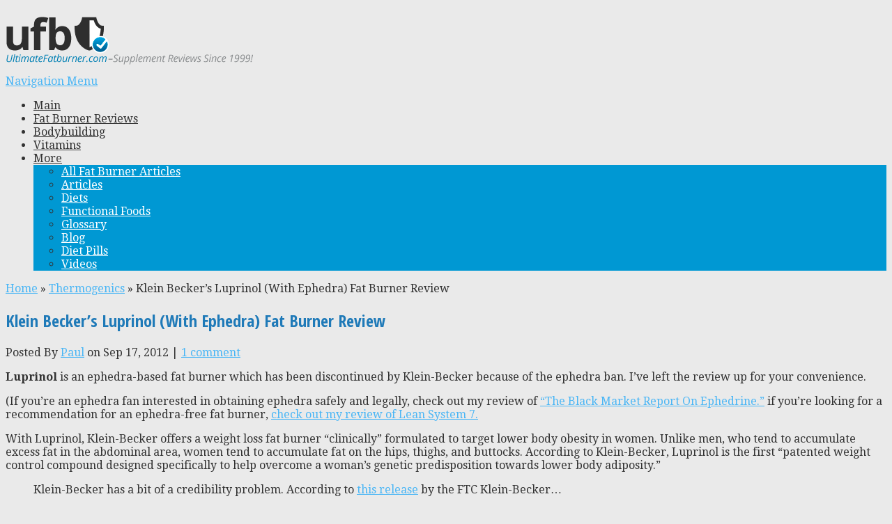

--- FILE ---
content_type: text/html; charset=UTF-8
request_url: https://www.ultimatefatburner.com/luprinol-review.html
body_size: 17000
content:
<!DOCTYPE html>
<!--[if IE 6]>
<html id="ie6" lang="en-US" prefix="og: https://ogp.me/ns#">
<![endif]-->
<!--[if IE 7]>
<html id="ie7" lang="en-US" prefix="og: https://ogp.me/ns#">
<![endif]-->
<!--[if IE 8]>
<html id="ie8" lang="en-US" prefix="og: https://ogp.me/ns#">
<![endif]-->
<!--[if !(IE 6) | !(IE 7) | !(IE 8)  ]><!-->
<html lang="en-US" prefix="og: https://ogp.me/ns#">
<!--<![endif]-->
<head>
	<meta charset="UTF-8" />
					<link rel="pingback" href="https://www.ultimatefatburner.com/xmlrpc.php" />

		<!--[if lt IE 9]>
	<script src="https://www.ultimatefatburner.com/wp-content/themes/Nexus/js/html5.js" type="text/javascript"></script>
	<![endif]-->

	<script type="text/javascript">
		document.documentElement.className = 'js';
	</script>
	<!-- ConnectRetarget PowerPixel -->
	<script>
	var CRConfig = {
	    'pixel_prefix':'ufb_default_pixel',
	    'init_fb':true,
	    'fb_pixel_id':'1664968037073073'
	};
	</script>
	<script src='//connectio.s3.amazonaws.com/connect-retarget.js?v=1.1'></script>
	<noscript><img height='1' width='1' style='display:none' src='https://www.facebook.com/tr?id=1664968037073073&ev=PageView&noscript=1' /></noscript>
	<!-- End ConnectRetarget PowerPixel -->
	<script type="text/javascript">
var trackScrolling=false;
var trackScrollingPercentage=true;
var ScrollingPercentageNumber=50;
var stLogInterval=60*1000;
var cutOffTime=900;
var trackNoEvents=false;
var trackNoMaxTime=false;
var docTitle='Klein Becker&#8217;s Luprinol (With Ephedra) Fat Burner Review';
</script>

<!-- Search Engine Optimization by Rank Math PRO - https://rankmath.com/ -->
<title>Klein Becker&#039;s Luprinol (With Ephedra) Fat Burner Review - UltimateFatBurner.com</title>
<meta name="description" content="Luprinol is an ephedra-based fat burner which has been discontinued by Klein-Becker because of the ephedra ban. I&#039;ve left the review up for your convenience."/>
<meta name="robots" content="follow, index, max-snippet:-1, max-video-preview:-1, max-image-preview:large"/>
<link rel="canonical" href="https://www.ultimatefatburner.com/luprinol-review.html" />
<meta property="og:locale" content="en_US" />
<meta property="og:type" content="article" />
<meta property="og:title" content="Klein Becker&#039;s Luprinol (With Ephedra) Fat Burner Review - UltimateFatBurner.com" />
<meta property="og:description" content="Luprinol is an ephedra-based fat burner which has been discontinued by Klein-Becker because of the ephedra ban. I&#039;ve left the review up for your convenience." />
<meta property="og:url" content="https://www.ultimatefatburner.com/luprinol-review.html" />
<meta property="og:site_name" content="UltimateFatBurner.com" />
<meta property="article:tag" content="Luprinol" />
<meta property="article:section" content="Thermogenics" />
<meta property="og:updated_time" content="2015-07-01T15:03:15-04:00" />
<meta property="article:published_time" content="2012-09-17T21:11:55-04:00" />
<meta property="article:modified_time" content="2015-07-01T15:03:15-04:00" />
<meta name="twitter:card" content="summary_large_image" />
<meta name="twitter:title" content="Klein Becker&#039;s Luprinol (With Ephedra) Fat Burner Review - UltimateFatBurner.com" />
<meta name="twitter:description" content="Luprinol is an ephedra-based fat burner which has been discontinued by Klein-Becker because of the ephedra ban. I&#039;ve left the review up for your convenience." />
<meta name="twitter:label1" content="Written by" />
<meta name="twitter:data1" content="Paul" />
<meta name="twitter:label2" content="Time to read" />
<meta name="twitter:data2" content="2 minutes" />
<script type="application/ld+json" class="rank-math-schema-pro">{"@context":"https://schema.org","@graph":[{"@type":"Organization","@id":"https://www.ultimatefatburner.com/#organization","name":"UltimateFatBurner.com","logo":{"@type":"ImageObject","@id":"https://www.ultimatefatburner.com/#logo","url":"https://www.ultimatefatburner.com/wp-content/uploads/2018/03/photo.jpg","contentUrl":"https://www.ultimatefatburner.com/wp-content/uploads/2018/03/photo.jpg","caption":"UltimateFatBurner.com","inLanguage":"en-US","width":"88","height":"88"}},{"@type":"WebSite","@id":"https://www.ultimatefatburner.com/#website","url":"https://www.ultimatefatburner.com","name":"UltimateFatBurner.com","publisher":{"@id":"https://www.ultimatefatburner.com/#organization"},"inLanguage":"en-US"},{"@type":"WebPage","@id":"https://www.ultimatefatburner.com/luprinol-review.html#webpage","url":"https://www.ultimatefatburner.com/luprinol-review.html","name":"Klein Becker&#039;s Luprinol (With Ephedra) Fat Burner Review - UltimateFatBurner.com","datePublished":"2012-09-17T21:11:55-04:00","dateModified":"2015-07-01T15:03:15-04:00","isPartOf":{"@id":"https://www.ultimatefatburner.com/#website"},"inLanguage":"en-US"},{"@type":"Person","@id":"https://www.ultimatefatburner.com/author/paul","name":"Paul","url":"https://www.ultimatefatburner.com/author/paul","image":{"@type":"ImageObject","@id":"https://secure.gravatar.com/avatar/a1e2d836e893e8de393991942e5acf8f?s=96&amp;d=mm&amp;r=g","url":"https://secure.gravatar.com/avatar/a1e2d836e893e8de393991942e5acf8f?s=96&amp;d=mm&amp;r=g","caption":"Paul","inLanguage":"en-US"},"worksFor":{"@id":"https://www.ultimatefatburner.com/#organization"}},{"@type":"Article","headline":"Klein Becker&#039;s Luprinol (With Ephedra) Fat Burner Review - UltimateFatBurner.com","datePublished":"2012-09-17T21:11:55-04:00","dateModified":"2015-07-01T15:03:15-04:00","articleSection":"Thermogenics, Women's Weight Loss","author":{"@id":"https://www.ultimatefatburner.com/author/paul","name":"Paul"},"publisher":{"@id":"https://www.ultimatefatburner.com/#organization"},"description":"Luprinol is an ephedra-based fat burner which has been discontinued by Klein-Becker because of the ephedra ban. I&#039;ve left the review up for your convenience.","name":"Klein Becker&#039;s Luprinol (With Ephedra) Fat Burner Review - UltimateFatBurner.com","@id":"https://www.ultimatefatburner.com/luprinol-review.html#richSnippet","isPartOf":{"@id":"https://www.ultimatefatburner.com/luprinol-review.html#webpage"},"inLanguage":"en-US","mainEntityOfPage":{"@id":"https://www.ultimatefatburner.com/luprinol-review.html#webpage"}}]}</script>
<!-- /Rank Math WordPress SEO plugin -->

<link rel='dns-prefetch' href='//www.ultimatefatburner.com' />
<link rel='dns-prefetch' href='//fonts.googleapis.com' />
<link rel="alternate" type="application/rss+xml" title="UltimateFatBurner.com &raquo; Feed" href="https://www.ultimatefatburner.com/feed" />
<link rel="alternate" type="application/rss+xml" title="UltimateFatBurner.com &raquo; Comments Feed" href="https://www.ultimatefatburner.com/comments/feed" />
<link rel="alternate" type="application/rss+xml" title="UltimateFatBurner.com &raquo; Klein Becker&#8217;s Luprinol (With Ephedra) Fat Burner Review Comments Feed" href="https://www.ultimatefatburner.com/luprinol-review.html/feed" />
<script type="text/javascript">
window._wpemojiSettings = {"baseUrl":"https:\/\/s.w.org\/images\/core\/emoji\/14.0.0\/72x72\/","ext":".png","svgUrl":"https:\/\/s.w.org\/images\/core\/emoji\/14.0.0\/svg\/","svgExt":".svg","source":{"concatemoji":"https:\/\/www.ultimatefatburner.com\/wp-includes\/js\/wp-emoji-release.min.js?ver=6.1.9"}};
/*! This file is auto-generated */
!function(e,a,t){var n,r,o,i=a.createElement("canvas"),p=i.getContext&&i.getContext("2d");function s(e,t){var a=String.fromCharCode,e=(p.clearRect(0,0,i.width,i.height),p.fillText(a.apply(this,e),0,0),i.toDataURL());return p.clearRect(0,0,i.width,i.height),p.fillText(a.apply(this,t),0,0),e===i.toDataURL()}function c(e){var t=a.createElement("script");t.src=e,t.defer=t.type="text/javascript",a.getElementsByTagName("head")[0].appendChild(t)}for(o=Array("flag","emoji"),t.supports={everything:!0,everythingExceptFlag:!0},r=0;r<o.length;r++)t.supports[o[r]]=function(e){if(p&&p.fillText)switch(p.textBaseline="top",p.font="600 32px Arial",e){case"flag":return s([127987,65039,8205,9895,65039],[127987,65039,8203,9895,65039])?!1:!s([55356,56826,55356,56819],[55356,56826,8203,55356,56819])&&!s([55356,57332,56128,56423,56128,56418,56128,56421,56128,56430,56128,56423,56128,56447],[55356,57332,8203,56128,56423,8203,56128,56418,8203,56128,56421,8203,56128,56430,8203,56128,56423,8203,56128,56447]);case"emoji":return!s([129777,127995,8205,129778,127999],[129777,127995,8203,129778,127999])}return!1}(o[r]),t.supports.everything=t.supports.everything&&t.supports[o[r]],"flag"!==o[r]&&(t.supports.everythingExceptFlag=t.supports.everythingExceptFlag&&t.supports[o[r]]);t.supports.everythingExceptFlag=t.supports.everythingExceptFlag&&!t.supports.flag,t.DOMReady=!1,t.readyCallback=function(){t.DOMReady=!0},t.supports.everything||(n=function(){t.readyCallback()},a.addEventListener?(a.addEventListener("DOMContentLoaded",n,!1),e.addEventListener("load",n,!1)):(e.attachEvent("onload",n),a.attachEvent("onreadystatechange",function(){"complete"===a.readyState&&t.readyCallback()})),(e=t.source||{}).concatemoji?c(e.concatemoji):e.wpemoji&&e.twemoji&&(c(e.twemoji),c(e.wpemoji)))}(window,document,window._wpemojiSettings);
</script>
<meta content="UFB Nexus v.1.0" name="generator"/><style type="text/css">
img.wp-smiley,
img.emoji {
	display: inline !important;
	border: none !important;
	box-shadow: none !important;
	height: 1em !important;
	width: 1em !important;
	margin: 0 0.07em !important;
	vertical-align: -0.1em !important;
	background: none !important;
	padding: 0 !important;
}
</style>
	<link rel='stylesheet' id='wgs-css' href='https://www.ultimatefatburner.com/wp-content/plugins/wp-google-search/wgs.css?ver=6.1.9' type='text/css' media='all' />
<link rel='stylesheet' id='wgs2-css' href='https://www.ultimatefatburner.com/wp-content/plugins/wp-google-search/wgs2.css?ver=6.1.9' type='text/css' media='all' />
<link rel='stylesheet' id='wp-block-library-css' href='https://www.ultimatefatburner.com/wp-includes/css/dist/block-library/style.min.css?ver=6.1.9' type='text/css' media='all' />
<link rel='stylesheet' id='activecampaign-form-block-css' href='https://www.ultimatefatburner.com/wp-content/plugins/activecampaign-subscription-forms/activecampaign-form-block/build/style-index.css?ver=1763114490' type='text/css' media='all' />
<style id='rank-math-toc-block-style-inline-css' type='text/css'>
.wp-block-rank-math-toc-block nav ol{counter-reset:item}.wp-block-rank-math-toc-block nav ol li{display:block}.wp-block-rank-math-toc-block nav ol li:before{content:counters(item, ".") ". ";counter-increment:item}

</style>
<link rel='stylesheet' id='classic-theme-styles-css' href='https://www.ultimatefatburner.com/wp-includes/css/classic-themes.min.css?ver=1' type='text/css' media='all' />
<style id='global-styles-inline-css' type='text/css'>
body{--wp--preset--color--black: #000000;--wp--preset--color--cyan-bluish-gray: #abb8c3;--wp--preset--color--white: #ffffff;--wp--preset--color--pale-pink: #f78da7;--wp--preset--color--vivid-red: #cf2e2e;--wp--preset--color--luminous-vivid-orange: #ff6900;--wp--preset--color--luminous-vivid-amber: #fcb900;--wp--preset--color--light-green-cyan: #7bdcb5;--wp--preset--color--vivid-green-cyan: #00d084;--wp--preset--color--pale-cyan-blue: #8ed1fc;--wp--preset--color--vivid-cyan-blue: #0693e3;--wp--preset--color--vivid-purple: #9b51e0;--wp--preset--gradient--vivid-cyan-blue-to-vivid-purple: linear-gradient(135deg,rgba(6,147,227,1) 0%,rgb(155,81,224) 100%);--wp--preset--gradient--light-green-cyan-to-vivid-green-cyan: linear-gradient(135deg,rgb(122,220,180) 0%,rgb(0,208,130) 100%);--wp--preset--gradient--luminous-vivid-amber-to-luminous-vivid-orange: linear-gradient(135deg,rgba(252,185,0,1) 0%,rgba(255,105,0,1) 100%);--wp--preset--gradient--luminous-vivid-orange-to-vivid-red: linear-gradient(135deg,rgba(255,105,0,1) 0%,rgb(207,46,46) 100%);--wp--preset--gradient--very-light-gray-to-cyan-bluish-gray: linear-gradient(135deg,rgb(238,238,238) 0%,rgb(169,184,195) 100%);--wp--preset--gradient--cool-to-warm-spectrum: linear-gradient(135deg,rgb(74,234,220) 0%,rgb(151,120,209) 20%,rgb(207,42,186) 40%,rgb(238,44,130) 60%,rgb(251,105,98) 80%,rgb(254,248,76) 100%);--wp--preset--gradient--blush-light-purple: linear-gradient(135deg,rgb(255,206,236) 0%,rgb(152,150,240) 100%);--wp--preset--gradient--blush-bordeaux: linear-gradient(135deg,rgb(254,205,165) 0%,rgb(254,45,45) 50%,rgb(107,0,62) 100%);--wp--preset--gradient--luminous-dusk: linear-gradient(135deg,rgb(255,203,112) 0%,rgb(199,81,192) 50%,rgb(65,88,208) 100%);--wp--preset--gradient--pale-ocean: linear-gradient(135deg,rgb(255,245,203) 0%,rgb(182,227,212) 50%,rgb(51,167,181) 100%);--wp--preset--gradient--electric-grass: linear-gradient(135deg,rgb(202,248,128) 0%,rgb(113,206,126) 100%);--wp--preset--gradient--midnight: linear-gradient(135deg,rgb(2,3,129) 0%,rgb(40,116,252) 100%);--wp--preset--duotone--dark-grayscale: url('#wp-duotone-dark-grayscale');--wp--preset--duotone--grayscale: url('#wp-duotone-grayscale');--wp--preset--duotone--purple-yellow: url('#wp-duotone-purple-yellow');--wp--preset--duotone--blue-red: url('#wp-duotone-blue-red');--wp--preset--duotone--midnight: url('#wp-duotone-midnight');--wp--preset--duotone--magenta-yellow: url('#wp-duotone-magenta-yellow');--wp--preset--duotone--purple-green: url('#wp-duotone-purple-green');--wp--preset--duotone--blue-orange: url('#wp-duotone-blue-orange');--wp--preset--font-size--small: 13px;--wp--preset--font-size--medium: 20px;--wp--preset--font-size--large: 36px;--wp--preset--font-size--x-large: 42px;--wp--preset--spacing--20: 0.44rem;--wp--preset--spacing--30: 0.67rem;--wp--preset--spacing--40: 1rem;--wp--preset--spacing--50: 1.5rem;--wp--preset--spacing--60: 2.25rem;--wp--preset--spacing--70: 3.38rem;--wp--preset--spacing--80: 5.06rem;}:where(.is-layout-flex){gap: 0.5em;}body .is-layout-flow > .alignleft{float: left;margin-inline-start: 0;margin-inline-end: 2em;}body .is-layout-flow > .alignright{float: right;margin-inline-start: 2em;margin-inline-end: 0;}body .is-layout-flow > .aligncenter{margin-left: auto !important;margin-right: auto !important;}body .is-layout-constrained > .alignleft{float: left;margin-inline-start: 0;margin-inline-end: 2em;}body .is-layout-constrained > .alignright{float: right;margin-inline-start: 2em;margin-inline-end: 0;}body .is-layout-constrained > .aligncenter{margin-left: auto !important;margin-right: auto !important;}body .is-layout-constrained > :where(:not(.alignleft):not(.alignright):not(.alignfull)){max-width: var(--wp--style--global--content-size);margin-left: auto !important;margin-right: auto !important;}body .is-layout-constrained > .alignwide{max-width: var(--wp--style--global--wide-size);}body .is-layout-flex{display: flex;}body .is-layout-flex{flex-wrap: wrap;align-items: center;}body .is-layout-flex > *{margin: 0;}:where(.wp-block-columns.is-layout-flex){gap: 2em;}.has-black-color{color: var(--wp--preset--color--black) !important;}.has-cyan-bluish-gray-color{color: var(--wp--preset--color--cyan-bluish-gray) !important;}.has-white-color{color: var(--wp--preset--color--white) !important;}.has-pale-pink-color{color: var(--wp--preset--color--pale-pink) !important;}.has-vivid-red-color{color: var(--wp--preset--color--vivid-red) !important;}.has-luminous-vivid-orange-color{color: var(--wp--preset--color--luminous-vivid-orange) !important;}.has-luminous-vivid-amber-color{color: var(--wp--preset--color--luminous-vivid-amber) !important;}.has-light-green-cyan-color{color: var(--wp--preset--color--light-green-cyan) !important;}.has-vivid-green-cyan-color{color: var(--wp--preset--color--vivid-green-cyan) !important;}.has-pale-cyan-blue-color{color: var(--wp--preset--color--pale-cyan-blue) !important;}.has-vivid-cyan-blue-color{color: var(--wp--preset--color--vivid-cyan-blue) !important;}.has-vivid-purple-color{color: var(--wp--preset--color--vivid-purple) !important;}.has-black-background-color{background-color: var(--wp--preset--color--black) !important;}.has-cyan-bluish-gray-background-color{background-color: var(--wp--preset--color--cyan-bluish-gray) !important;}.has-white-background-color{background-color: var(--wp--preset--color--white) !important;}.has-pale-pink-background-color{background-color: var(--wp--preset--color--pale-pink) !important;}.has-vivid-red-background-color{background-color: var(--wp--preset--color--vivid-red) !important;}.has-luminous-vivid-orange-background-color{background-color: var(--wp--preset--color--luminous-vivid-orange) !important;}.has-luminous-vivid-amber-background-color{background-color: var(--wp--preset--color--luminous-vivid-amber) !important;}.has-light-green-cyan-background-color{background-color: var(--wp--preset--color--light-green-cyan) !important;}.has-vivid-green-cyan-background-color{background-color: var(--wp--preset--color--vivid-green-cyan) !important;}.has-pale-cyan-blue-background-color{background-color: var(--wp--preset--color--pale-cyan-blue) !important;}.has-vivid-cyan-blue-background-color{background-color: var(--wp--preset--color--vivid-cyan-blue) !important;}.has-vivid-purple-background-color{background-color: var(--wp--preset--color--vivid-purple) !important;}.has-black-border-color{border-color: var(--wp--preset--color--black) !important;}.has-cyan-bluish-gray-border-color{border-color: var(--wp--preset--color--cyan-bluish-gray) !important;}.has-white-border-color{border-color: var(--wp--preset--color--white) !important;}.has-pale-pink-border-color{border-color: var(--wp--preset--color--pale-pink) !important;}.has-vivid-red-border-color{border-color: var(--wp--preset--color--vivid-red) !important;}.has-luminous-vivid-orange-border-color{border-color: var(--wp--preset--color--luminous-vivid-orange) !important;}.has-luminous-vivid-amber-border-color{border-color: var(--wp--preset--color--luminous-vivid-amber) !important;}.has-light-green-cyan-border-color{border-color: var(--wp--preset--color--light-green-cyan) !important;}.has-vivid-green-cyan-border-color{border-color: var(--wp--preset--color--vivid-green-cyan) !important;}.has-pale-cyan-blue-border-color{border-color: var(--wp--preset--color--pale-cyan-blue) !important;}.has-vivid-cyan-blue-border-color{border-color: var(--wp--preset--color--vivid-cyan-blue) !important;}.has-vivid-purple-border-color{border-color: var(--wp--preset--color--vivid-purple) !important;}.has-vivid-cyan-blue-to-vivid-purple-gradient-background{background: var(--wp--preset--gradient--vivid-cyan-blue-to-vivid-purple) !important;}.has-light-green-cyan-to-vivid-green-cyan-gradient-background{background: var(--wp--preset--gradient--light-green-cyan-to-vivid-green-cyan) !important;}.has-luminous-vivid-amber-to-luminous-vivid-orange-gradient-background{background: var(--wp--preset--gradient--luminous-vivid-amber-to-luminous-vivid-orange) !important;}.has-luminous-vivid-orange-to-vivid-red-gradient-background{background: var(--wp--preset--gradient--luminous-vivid-orange-to-vivid-red) !important;}.has-very-light-gray-to-cyan-bluish-gray-gradient-background{background: var(--wp--preset--gradient--very-light-gray-to-cyan-bluish-gray) !important;}.has-cool-to-warm-spectrum-gradient-background{background: var(--wp--preset--gradient--cool-to-warm-spectrum) !important;}.has-blush-light-purple-gradient-background{background: var(--wp--preset--gradient--blush-light-purple) !important;}.has-blush-bordeaux-gradient-background{background: var(--wp--preset--gradient--blush-bordeaux) !important;}.has-luminous-dusk-gradient-background{background: var(--wp--preset--gradient--luminous-dusk) !important;}.has-pale-ocean-gradient-background{background: var(--wp--preset--gradient--pale-ocean) !important;}.has-electric-grass-gradient-background{background: var(--wp--preset--gradient--electric-grass) !important;}.has-midnight-gradient-background{background: var(--wp--preset--gradient--midnight) !important;}.has-small-font-size{font-size: var(--wp--preset--font-size--small) !important;}.has-medium-font-size{font-size: var(--wp--preset--font-size--medium) !important;}.has-large-font-size{font-size: var(--wp--preset--font-size--large) !important;}.has-x-large-font-size{font-size: var(--wp--preset--font-size--x-large) !important;}
.wp-block-navigation a:where(:not(.wp-element-button)){color: inherit;}
:where(.wp-block-columns.is-layout-flex){gap: 2em;}
.wp-block-pullquote{font-size: 1.5em;line-height: 1.6;}
</style>
<link rel='stylesheet' id='bcct_style-css' href='https://www.ultimatefatburner.com/wp-content/plugins/better-click-to-tweet/assets/css/styles.css?ver=3.0' type='text/css' media='all' />
<link rel='stylesheet' id='parent-style-css' href='https://www.ultimatefatburner.com/wp-content/themes/Nexus/style.css?ver=6.1.9' type='text/css' media='all' />
<link rel='stylesheet' id='nexus-fonts-css' href='https://fonts.googleapis.com/css?family=Open+Sans:300italic,400italic,700italic,800italic,400,300,700,800|Raleway:400,200,100,500,700,800,900&#038;subset=latin,latin-ext' type='text/css' media='all' />
<link rel='stylesheet' id='et-gf-open-sans-condensed-css' href='https://fonts.googleapis.com/css?family=Open+Sans+Condensed:300,300italic,700&#038;subset=latin,latin-ext' type='text/css' media='all' />
<link rel='stylesheet' id='et-gf-droid-serif-css' href='https://fonts.googleapis.com/css?family=Droid+Serif:400,400italic,700,700italic&#038;subset=latin' type='text/css' media='all' />
<link rel='stylesheet' id='nexus-style-css' href='https://www.ultimatefatburner.com/wp-content/themes/ufb-nexus/style.css?ver=6.1.9' type='text/css' media='all' />
<link rel='stylesheet' id='et-shortcodes-css-css' href='https://www.ultimatefatburner.com/wp-content/themes/Nexus/epanel/shortcodes/css/shortcodes.css?ver=1.7.7' type='text/css' media='all' />
<link rel='stylesheet' id='et-shortcodes-responsive-css-css' href='https://www.ultimatefatburner.com/wp-content/themes/Nexus/epanel/shortcodes/css/shortcodes_responsive.css?ver=1.7.7' type='text/css' media='all' />
<link rel='stylesheet' id='magnific_popup-css' href='https://www.ultimatefatburner.com/wp-content/themes/Nexus/includes/page_templates/js/magnific_popup/magnific_popup.css?ver=1.3.4' type='text/css' media='screen' />
<link rel='stylesheet' id='et_page_templates-css' href='https://www.ultimatefatburner.com/wp-content/themes/Nexus/includes/page_templates/page_templates.css?ver=1.8' type='text/css' media='screen' />
<script type='text/javascript' src='https://www.ultimatefatburner.com/wp-includes/js/jquery/jquery.min.js?ver=3.6.1' id='jquery-core-js'></script>
<script type='text/javascript' src='https://www.ultimatefatburner.com/wp-includes/js/jquery/jquery-migrate.min.js?ver=3.3.2' id='jquery-migrate-js'></script>
<link rel="https://api.w.org/" href="https://www.ultimatefatburner.com/wp-json/" /><link rel="alternate" type="application/json" href="https://www.ultimatefatburner.com/wp-json/wp/v2/posts/1539" /><link rel="EditURI" type="application/rsd+xml" title="RSD" href="https://www.ultimatefatburner.com/xmlrpc.php?rsd" />
<link rel="wlwmanifest" type="application/wlwmanifest+xml" href="https://www.ultimatefatburner.com/wp-includes/wlwmanifest.xml" />
<meta name="generator" content="WordPress 6.1.9" />
<link rel='shortlink' href='https://www.ultimatefatburner.com/?p=1539' />
<link rel="alternate" type="application/json+oembed" href="https://www.ultimatefatburner.com/wp-json/oembed/1.0/embed?url=https%3A%2F%2Fwww.ultimatefatburner.com%2Fluprinol-review.html" />
<link rel="alternate" type="text/xml+oembed" href="https://www.ultimatefatburner.com/wp-json/oembed/1.0/embed?url=https%3A%2F%2Fwww.ultimatefatburner.com%2Fluprinol-review.html&#038;format=xml" />


<script type="text/javascript">
  // Function for set the cookie for days
  function tekGdprSetCookie(cname, cvalue, exdays) { //create js cookie
    var d = new Date();
    d.setTime(d.getTime() + (exdays * 24 * 60 * 60 * 1000));
    var expires = "expires=" + d.toUTCString();
    document.cookie = cname + "=" + cvalue + ";" + expires + ";path=/";
  }
  function sendTheDatatandc()
  {
	var formId = document.getElementById('TandC_Data');
	if(document.querySelector('#t-and-c--checkbox:checked')!==null) {
    	var set = 2;
    	var postData = $('#TandC_Data').serialize()+'&gdpraccepttandc=submit';
    	var xhttp = new XMLHttpRequest();
    	xhttp.onreadystatechange = function() {
    	  if (this.readyState == 4 && this.status == 200) {
    	    set = this.responseText;
    	  }
    	};
    	xhttp.open("POST", "https://www.ultimatefatburner.com/wp-content/plugins/wpgdprPro_r4duTI/update.php", true);
    	xhttp.setRequestHeader("Content-type", "application/x-www-form-urlencoded");
    	xhttp.send(postData);
		tekGdprSetCookie('WP-GDPR-Compliance-tandc','1.0',3650);

		window.location='https://www.ultimatefatburner.com';	}
	else {
		alert("Please check the checkbox");
	}
  }
  // Hit the file update.php to work it without refresh with XMLHttp
  function gdrpSetCookie(name, cookieName) { //ajax and js cookie function call
    var set = 2;
    var xhttp = new XMLHttpRequest();
    xhttp.onreadystatechange = function() {
      if (this.readyState == 4 && this.status == 200) {
        set = this.responseText;
      }
    };

    xhttp.open("POST", "https://www.ultimatefatburner.com/wp-content/plugins/wpgdprPro_r4duTI/update.php", true);
    xhttp.setRequestHeader("Content-type", "application/x-www-form-urlencoded");
    xhttp.send(name);
  }

  // Function to check the cookie exist or not
  function getGdprCookieCookie(name) {
    var value = "; " + document.cookie;
    var parts = value.split("; " + name + "=");
    if (parts.length == 2) {
      return parts.pop().split(";").shift();
    } else {
      return null;
    }
  }
 // get cookie value
  function getCookie(cname) {
  let name = cname + "=";
  let decodedCookie = decodeURIComponent(document.cookie);
  let ca = decodedCookie.split(';');
  for(let i = 0; i <ca.length; i++) {
    let c = ca[i];
    while (c.charAt(0) == ' ') {
      c = c.substring(1);
    }
    if (c.indexOf(name) == 0) {
      return c.substring(name.length, c.length);
    }
  }
  return "";
}

</script>

	<script type="text/javascript">
  // Function for set the cookie for days
  function tekGdprSetCookie(cname, cvalue, exdays) { //create js cookie
    var d = new Date();
    d.setTime(d.getTime() + (exdays * 24 * 60 * 60 * 1000));
    var expires = "expires=" + d.toUTCString();
    document.cookie = cname + "=" + cvalue + ";" + expires + ";path=/";
  }
  function sendTheDatapp()
  {
	var formId = document.getElementById('privacyPolicyData');
	if(document.querySelector('#provicy-policy--checkbox:checked')!==null) {
		var set = 2;
		var postData = $('#privacyPolicyData').serialize()+'&gdpracceptpp=submit';
		var xhttp = new XMLHttpRequest();
		xhttp.onreadystatechange = function() {
			if (this.readyState == 4 && this.status == 200) {
				set = this.responseText;
			}
    	};
    	xhttp.open("POST", "https://www.ultimatefatburner.com/wp-content/plugins/wpgdprPro_r4duTI/update.php", true);
    	xhttp.setRequestHeader("Content-type", "application/x-www-form-urlencoded");
    	xhttp.send(postData);
		tekGdprSetCookie('WP-GDPR-Compliance-pp','1.0',3650);

		window.location='https://www.ultimatefatburner.com';	}
	else {
		alert("Please check the checkbox");
	}
  }
  // Hit the file update.php to work it without refresh with XMLHttp
  function gdrpSetCookie(name, cookieName) { //ajax and js cookie function call
    var set = 2;
    var xhttp = new XMLHttpRequest();
    xhttp.onreadystatechange = function() {
      if (this.readyState == 4 && this.status == 200) {
        set = this.responseText;
      }
    };
    // var postdata = 
    xhttp.open("POST", "https://www.ultimatefatburner.com/wp-content/plugins/wpgdprPro_r4duTI/update.php", true);
    xhttp.setRequestHeader("Content-type", "application/x-www-form-urlencoded");
    xhttp.send(name);
  }

  // Function to check the cookie exist or not
  function getGdprCookieCookie(name) {
    var value = "; " + document.cookie;
    var parts = value.split("; " + name + "=");
    if (parts.length == 2) {
      return parts.pop().split(";").shift();
    } else {
      return null;
    }
  }
 // get cookie value
  function getCookie(cname) {
  let name = cname + "=";
  let decodedCookie = decodeURIComponent(document.cookie);
  let ca = decodedCookie.split(';');
  for(let i = 0; i <ca.length; i++) {
    let c = ca[i];
    while (c.charAt(0) == ' ') {
      c = c.substring(1);
    }
    if (c.indexOf(name) == 0) {
      return c.substring(name.length, c.length);
    }
  }
  return "";
}

</script>
<style>
/* Customize the label (the containerr) */
.containerr {
    display: block;
    position: relative;
    padding-left: 35px;
    margin-bottom: 12px;
    cursor: pointer;

    -webkit-user-select: none;
    -moz-user-select: none;
    -ms-user-select: none;
    user-select: none;
  }

  /* Hide the browser's default checkbox */
  .containerr input {
    position: absolute;
    opacity: 0;
    cursor: pointer;
  }

  /* Create a custom checkbox */
  .checkmark {
    position: absolute;
    top: 0;
    left: 0;
    height: 25px;
    width: 25px;
    background-color: #eee;
  }

  /* On mouse-over, add a grey background color */
  .containerr:hover input~.checkmark {
    background-color: #ccc;
  }

  /* When the checkbox is checked, add a blue background */
  .containerr input:checked~.checkmark {
    background-color: #2196F3;
  }

  /* Create the checkmark/indicator (hidden when not checked) */
  .checkmark:after {
    content: "";
    position: absolute;
    display: none;
  }

  /* Show the checkmark when checked */
  .containerr input:checked~.checkmark:after {
    display: block;
  }

  /* Style the checkmark/indicator */
  .containerr .checkmark:after {
    left: 9px;
    top: 5px;
    width: 5px;
    height: 10px;
    border: solid white;
    border-width: 0 3px 3px 0;
    -webkit-transform: rotate(45deg);
    -ms-transform: rotate(45deg);
    transform: rotate(45deg);
  }
  /*Row arrangement for status */
  .checkbx {
    width: 5%;
    padding-left: 0;
  }

  .yesbadge {
    padding: 10px;
    border: 0px;
    background-color: #38B677;
    margin: 5px;
    margin-top: 1px;
    border-radius: 2px;
  }

  .yesicons {
    font-size: 18px;
    border-radius: 100%;
    color: #fff;
  }

  .noicons {
    font-size: 18px;
    border-radius: 100%;
    color: #fff;
  }

  .nobadge {
    padding: 10px;
    border: 0px;
    background-color: #FE5253;
    margin: 5px;
    margin-top: 1px;
    border-radius: 2px;
  }

  .statusnobadge {
    padding: 10px;
    border: 0px;
    background-color: #e4dddd;
    margin: 5px;
    margin-top: 1px;
    border-radius: 2px;
  }

  .statusyesbadge {
    padding: 10px;
    border: 0px;
    background-color: #e4dddd;
    margin: 5px;
    margin-top: 1px;
    border-radius: 2px;
  }

  .textblock {
    padding: 10px;
    padding-right: 0px;
    background-color: #FBFBFB;
    border: 1px solid #E6E6E6;
  }

  .statusnoicons {
    font-size: 18px;
    border-radius: 100%;
    color: red;
  }

  .statusyesicons {
    font-size: 18px;
    border-radius: 100%;
    color: #38B677;
  }

  .statusnotextblock {
    padding: 10px;
    padding-right: 0px;
    color: red;
    font-weight: 700;
  }

  .statusyestextblock {
    padding: 10px;
    padding-right: 0px;
    color: #38B677;
    font-weight: 700;
  }
/* CSS */
.button-13 {
  background-color: #fff;
  border: 1px solid #d5d9d9;
  border-radius: 8px;
  box-shadow: rgba(213, 217, 217, .5) 0 2px 5px 0;
  box-sizing: border-box;
  color: #0f1111;
  cursor: pointer;
  display: inline-block;
  font-family: "Amazon Ember",sans-serif;
  font-size: 13px;
  line-height: 29px;
  padding: 0 10px 0 11px;
  position: relative;
  text-align: center;
  text-decoration: none;
  user-select: none;
  -webkit-user-select: none;
  touch-action: manipulation;
  vertical-align: middle;
  width: 100px;
}

.button-13:hover {
  background-color: #f7fafa;
}

.button-13:focus {
  border-color: #008296;
  box-shadow: rgba(213, 217, 217, .5) 0 2px 5px 0;
  outline: 0;
}
</style>
<script type="text/javascript">
	function gdprdrAction() {
		var cnfmsgdrect = "Are you sure you want to delete this";
		var conf = confirm(cnfmsgdrect);
		if (conf == true) {
			return true;
		} else {
			return false;
		}
	}
</script>
<meta name="viewport" content="width=device-width, initial-scale=1.0, maximum-scale=1.0, user-scalable=0" />	<style>
		a { color: #4bb6f5; }

		body { color: #333333; }

		#top-menu li.current-menu-item > a, #top-menu > li > a:hover, .meta-info, .et-description .post-meta span, .categories-tabs:after, .home-tab-active, .home-tab-active:before, a.read-more, .comment-reply-link, h1.post-heading, .form-submit input, .home-tab-active:before, .et-recent-videos-wrap li:before, .nav li ul, .et_mobile_menu, #top-menu > .sfHover > a { background-color: #a9d300; }

		.featured-comments span, #author-info strong, #footer-bottom .current-menu-item a, .featured-comments span { color: #a9d300; }
		.entry-content blockquote, .widget li:before, .footer-widget li:before, .et-popular-mobile-arrow-next { border-left-color: #a9d300; }

		.et-popular-mobile-arrow-previous { border-right-color: #a9d300; }

		#top-menu > li > a { color: #333333; }

		#top-menu > li.current-menu-item > a, #top-menu li li a, .et_mobile_menu li a { color: #ffffff; }

	h1, h2, h3, h4, h5, h6 { font-family: 'Open Sans Condensed', Helvetica, Arial, Lucida, sans-serif; }body, input, textarea, select { font-family: 'Droid Serif', Georgia, "Times New Roman", serif; }	</style>
<style>#featured { background-image: url(https://www.ultimatefatburner.com/wp-content/themes/Nexus/images/featured-bg.jpg); }</style><link rel="shortcut icon" href="https://www.ultimatefatburner.com/wp-content/uploads/2016/01/favicon.ico" />
<!-- Google Universal Analytics for WordPress v2.4.3 -->

<script>

	(function(i,s,o,g,r,a,m){i['GoogleAnalyticsObject']=r;i[r]=i[r]||function(){
	(i[r].q=i[r].q||[]).push(arguments)},i[r].l=1*new Date();a=s.createElement(o),
	m=s.getElementsByTagName(o)[0];a.async=1;a.src=g;m.parentNode.insertBefore(a,m)
	})(window,document,'script','//www.google-analytics.com/analytics.js','ga');

	ga('create', 'UA-1973817-1', 'auto');




	ga('set', 'forceSSL', true);
	ga('send', 'pageview');

</script>
<!-- Google Universal Analytics for WordPress v2.4.3 - https://wordpress.org/plugins/google-universal-analytics -->

		<style type="text/css" id="wp-custom-css">
			.social-icons-widget ul li {
    display: inline-block;
    margin: 0;
    padding: 0;
}
.post-thumbnail {
    display: none;
}
.tve_image_frame img {
    margin: 0 auto;
    display: block;
}
.thumbnail-fixing ul.post-categories {
    padding: 0;
    list-style: none;
}
h2.et_pt_title a {
    color: #505050;
    font-size: 0.9em;
    text-align: left;
}
.et_pt_blogentry.clearfix:nth-child(2n+1) {
    clear: left;
}
#top-navigation {
    padding-left: 0px;
}
body {
    background-color: #eaeaea;
}
#main-content:before {
    background-color: #f1f1f1;
}
a.readmore.custom-button:hover {
    transform: scale(1.05);
    -webkit-box-shadow: 0px 0px 4px 0px rgba(0,0,0,0.75);
    -moz-box-shadow: 0px 0px 4px 0px rgba(0,0,0,0.75);
    box-shadow: 0px 0px 4px 0px rgba(0,0,0,0.75);
}
.single .post-thumbnail {
    display: none;
}
.page-id-10803 h1.main-title {
    display: none;
}
a.readmore.custom-button {
    text-decoration: none;
    transition: all .1s ease-in-out;
text-transform: uppercase;
    font-family: 'Open Sans Condensed', Helvetica, Arial, Lucida, sans-serif;
}
ul#et-social-icons {
    display: none;
}
ul.icons-large > * {
    transition: all .2s ease-in-out;
}

ul.icons-large > *:hover {
    transform: scale(1.03);
}
.thrv_wrapper.thrv_icon.aligncenter.gr-close-button.tve_no_drag {
    position: inherit!important;
    -webkit-transform: translateX(0%);
    -moz-transform: translateX(0%);
    -ms-transform: translateX(0%);
    -o-transform: translateX(0%);
    transform: translateX(0)!important;
    margin-top: 18vh!important;
}
.thrv-greedy-ribbon.tve_no_drag.tve_no_icons.tve_element_hover.thrv_wrapper.tve_gr_eight_set.tve_white {
    overflow: auto;
}
.thrv-greedy-ribbon {
    min-height: 100vh;
}
.tl-state-root.tve-leads-greedy_ribbon.tve-tl-anim.tve-leads-track-greedy_ribbon-7.tl-anim-slide_top {
    z-index: 9999;
}
.widget li:before, .footer-widget li:before {
display:none;
}
.thumbnail-fixing h2.et_pt_title {
    position: absolute;
    top: 0;
    width: 100%;
    margin-bottom: 0;
    padding-top: 12px;
    padding-left: 0;
    padding-bottom: 6px;
    margin-top: -1px;
    font-size: 16px;
}
.thumbnail-fixing h2 a {
    color: #fdfdfd;
    background: #0098d3;
    padding: 9px;
}
#tve_gr_eight_set .thrv_icon.thrv_wrapper span.tve_sc_icon.tve_white {
    color: #1d5996;
}
.thumbnail-fixing img {
border-radius:0;
}
#top-menu li.current-menu-item > a, #top-menu > li > a:hover, .meta-info, .et-description .post-meta span, .categories-tabs:after, .home-tab-active, .home-tab-active:before, a.read-more, .comment-reply-link, h1.post-heading, .form-submit input, .home-tab-active:before, .et-recent-videos-wrap li:before, .nav li ul, .et_mobile_menu, #top-menu > .sfHover > a {
    background-color: #0098d3;
}
.date-fixes {
    position: absolute;
    top: 0;
    right: 0;
    background: #d30000;
    padding: 10px;
    color: white;
}
.et_pt_blogentry a.readmore {
    background: none;
    color: #282828;
    display: block;
    float: right;
    font-size: 11px;
    height: 27px;
    line-height: 24px;
    padding-right: 13px;
    text-shadow: 1px 1px 1px #FFFFFF;
}
.et_pt_blogentry a.readmore span {
    background: none;
    display: block;
    height: 27px;
    padding: 4px 0 0 13px;
    margin-top: 5px;
}
h2.et_pt_title.title-fixing {
    margin-bottom: 0;
}
.et_pt_blogentry a.readmore {
    float: left;
margin-bottom:10px;
   }
a.custom-button {
    color: #fff!important;
    display: block!important;
    float: right!important;
    font-weight: 900!important;
    font-size: 14px!important;
    padding: 5px 18px!important;
    margin-top: 20px!important;
    text-shadow: 0 1px 0 rgba(0, 0, 0, 0.2)!important;
    background: #4bb6f5!important;
}
.custom-thumbnail {
    max-width: 1280px;
    margin: 0 auto;
}

.custom-thumbnail.post-thumbnail .container {
min-height: 250px;
}
#main-header {
    padding: 0;
}
#logo {
    padding-top: 15px;
    margin-bottom: 10px;
}
h1.post-heading {
    display: none;
}
.thumbnail-fixing {
    position: relative;
}
.social-icons-widget ul {
    max-width: 201px;
    margin: 0 auto;
}
p.post-excerpts {
    font-size: 0.95em;
    color: #4c4c4c;
}
h2 {
    color: #1f7ab8;
    font-weight: bold;
}

h1 {
    color: #1f7ab8;
    font-weight: bold;
}

h3 {
    color: #1f7ab8;
    font-weight: bold;
}
@media screen and (max-width: 400px) {
.tve_editor_main_content .thrv_wrapper {
    margin-bottom: 0px;
}
.thrv_wrapper, .ignore_during_draggable {
    margin-top: 0px;
}
#tve_editor .rft {
    font-size: 25px !important;
}
}
@media screen and (max-width: 1025px) {
#tve_gr_eight_set [class*='gr_eight_set'] p {
    line-height: 1em;
}
a.readmore.custom-button {
    margin: 0 auto;
    display: block;
    float: none!important;
    text-align: center;
}
img.attachment-full.size-full.wp-post-image.lazy-loaded {
    width: 100%;
}
p.tve_p_center {
    padding-bottom: 0!important;
}
.thrv-greedy-ribbon.tve_no_drag.tve_no_icons.tve_element_hover.thrv_wrapper.tve_gr_eight_set.tve_white {
    height: auto;
}
#tve_gr_eight_set .thrv-greedy-ribbon {
    padding-top: 15px;
}
.thrv-greedy-ribbon.tve_no_drag.tve_no_icons.tve_element_hover.thrv_wrapper.tve_gr_eight_set.tve_white {
    height: 100vh;
}
}
@media screen and (min-width: 767px) {
#tve_gr_eight_set .thrv-greedy-ribbon {
    padding-top: 15vh;
}
}
@media screen and (min-width: 960px) {
.home .et_pt_blogentry.clearfix {
    width: 47%;
    float: left;
    padding: 8px;
    text-align: justify;
}
p.post-excerpts {
    min-height: 100px;
}
}		</style>
		</head>
<body class="post-template-default single single-post postid-1539 single-format-standard et_color_scheme_blue chrome et_includes_sidebar">
	<header id="main-header">
		<div class="container">
			<div id="top-info" class="clearfix">
			                	                	<div class="alt-banner">
                    	<div class="wgs_wrapper" id="wgs_widget_wrapper_id"><div class="gcse-searchbox-only" data-resultsUrl="https://www.ultimatefatburner.com/search_gcse.html"></div></div>                    </div>
			
							<a href="https://www.ultimatefatburner.com/">
					<img src="https://www.ultimatefatburner.com/wp-content/uploads/2018/07/long-ufb-logo-opt.png" alt="UltimateFatBurner.com" id="logo" class="thin-pad" />
				</a>
			</div>

			<div id="top-navigation" class="clearfix">
				<div id="et_mobile_nav_menu"><a href="#" class="mobile_nav closed">Navigation Menu<span class="et_mobile_arrow"></span></a></div>
				<nav>
				<ul id="top-menu" class="nav"><li id="menu-item-4375" class="menu-item menu-item-type-custom menu-item-object-custom menu-item-home menu-item-4375"><a href="https://www.ultimatefatburner.com">Main</a></li>
<li id="menu-item-9672" class="menu-item menu-item-type-taxonomy menu-item-object-category menu-item-9672"><a href="https://www.ultimatefatburner.com/fat-burners/fat-burner-reviews">Fat Burner Reviews</a></li>
<li id="menu-item-4378" class="menu-item menu-item-type-custom menu-item-object-custom menu-item-4378"><a href="https://www.ultimatefatburner.com/bodybuilding/">Bodybuilding</a></li>
<li id="menu-item-4384" class="menu-item menu-item-type-custom menu-item-object-custom menu-item-4384"><a href="https://www.ultimatefatburner.com/vitamins/">Vitamins</a></li>
<li id="menu-item-7797" class="menu-item menu-item-type-custom menu-item-object-custom menu-item-has-children menu-item-7797"><a title="More&#8230;" href="#">More</a>
<ul class="sub-menu">
	<li id="menu-item-4376" class="menu-item menu-item-type-custom menu-item-object-custom menu-item-4376"><a href="https://www.ultimatefatburner.com/fat-burners.html">All Fat Burner Articles</a></li>
	<li id="menu-item-4377" class="menu-item menu-item-type-custom menu-item-object-custom menu-item-4377"><a href="https://www.ultimatefatburner.com/articles/">Articles</a></li>
	<li id="menu-item-4379" class="menu-item menu-item-type-custom menu-item-object-custom menu-item-4379"><a href="https://www.ultimatefatburner.com/diets/">Diets</a></li>
	<li id="menu-item-4380" class="menu-item menu-item-type-custom menu-item-object-custom menu-item-4380"><a href="https://www.ultimatefatburner.com/functional-foods/">Functional Foods</a></li>
	<li id="menu-item-4381" class="menu-item menu-item-type-custom menu-item-object-custom menu-item-4381"><a href="https://www.ultimatefatburner.com/glossary/">Glossary</a></li>
	<li id="menu-item-4382" class="menu-item menu-item-type-custom menu-item-object-custom menu-item-4382"><a href="https://www.ultimatefatburner.com/ufb-blog/">Blog</a></li>
	<li id="menu-item-4383" class="menu-item menu-item-type-custom menu-item-object-custom menu-item-4383"><a href="https://www.ultimatefatburner.com/prescription-diet-pills/">Diet Pills</a></li>
	<li id="menu-item-4385" class="menu-item menu-item-type-custom menu-item-object-custom menu-item-4385"><a href="https://www.ultimatefatburner.com/video/">Videos</a></li>
</ul>
</li>
</ul>				</nav>

				<ul id="et-social-icons">
										<li class="twitter">
						<a href="#">
							<span class="et-social-normal">Follow us on Twitter</span>
							<span class="et-social-hover"></span>
						</a>
					</li>
					
										<li class="facebook">
						<a href="#">
							<span class="et-social-normal">Follow us on Facebook</span>
							<span class="et-social-hover"></span>
						</a>
					</li>
					
										<li class="rss">
												<a href="https://www.ultimatefatburner.com/feed">
							<span class="et-social-normal">Subscribe To Rss Feed</span>
							<span class="et-social-hover"></span>
						</a>
					</li>
					
										<li class="google">
						<a href="#">
							<span class="et-social-normal">Follow Us On Google+</span>
							<span class="et-social-hover"></span>
						</a>
					</li>
									</ul>
			</div> <!-- #top-navigation -->
		</div> <!-- .container -->
	</header> <!-- #main-header -->

<div class="page-wrap container">
	<div id="main-content">
		<div class="main-content-wrap clearfix">
			<div id="content">
				
<div id="breadcrumbs">
			  	<span class="et_breadcrumbs_content">
				<a href="https://www.ultimatefatburner.com" class="breadcrumbs_home">Home</a> <span class="raquo">&raquo;</span>

								<a href="https://www.ultimatefatburner.com/fat-burners/thermogenics">Thermogenics</a> <span class="raquo">&raquo;</span> </span> <!-- .et_breadcrumbs_content --><span class="et_breadcrumbs_title">Klein Becker&#8217;s Luprinol (With Ephedra) Fat Burner Review</span>				
				</div> <!-- #breadcrumbs -->
				<div id="left-area">

									
					<article class="entry-content clearfix">
											<h1 class="main-title">Klein Becker&#8217;s Luprinol (With Ephedra) Fat Burner Review</h1>
					
						<p class="post-meta">Posted By <a href="https://www.ultimatefatburner.com/author/paul" title="Posts by Paul" rel="author">Paul</a> on Sep 17, 2012 | <span class="comments-number"><a href="https://www.ultimatefatburner.com/luprinol-review.html#respond">1 comment</a></span></p>
						
				
					<p><strong>Luprinol</strong> is an ephedra-based fat burner which has been discontinued by Klein-Becker because of the ephedra ban. I&#8217;ve left the review up for your convenience.</p>
<p>(If you&#8217;re an ephedra fan interested in obtaining ephedra safely and legally, check out my review of <a href="https://www.ultimatefatburner.com/black-market-report.html">&#8220;The Black Market Report On Ephedrine.&#8221;</a> if you&#8217;re looking for a recommendation for an ephedra-free fat burner, <a href="https://www.ultimatefatburner.com/lean-system-7.html">check out my review of Lean System 7.</a></p>
<p>With Luprinol, Klein-Becker offers a weight loss fat burner &#8220;clinically&#8221; formulated to target lower body obesity in women. Unlike men, who tend to accumulate excess fat in the abdominal area, women tend to accumulate fat on the hips, thighs, and buttocks. According to Klein-Becker, Luprinol is the first &#8220;patented weight control compound designed specifically to help overcome a woman&#8217;s genetic predisposition towards lower body adiposity.&#8221;</p>
<blockquote><p>Klein-Becker has a bit of a credibility problem. According to <a href="https://www.ftc.gov/news-events/press-releases/2004/06/ads-various-diet-supplements-and-topical-gels-dont-cut-fat-says" rel="nofollow noopener" target="_blank">this release</a> by the FTC Klein-Becker&#8230;</p>
<ul>
<li>fabricated clinical trial results</li>
<li>made completely unsubstantiated claims which could not be validated by any research</li>
<li>misrepresented one of its founders, Daniel Mowrey, as a medical doctor.</li>
</ul>
<p>As such, you have to call into credibility any of the claims this company makes about its products.</p></blockquote>
<p>Despite these claims however, Luprinol isn&#8217;t significantly different or better than most of the better ephedra-based fat burners out there, nor does it do a better job of specifically targeting lower body obesity. The problem with Klein Becker&#8217;s products isn&#8217;t that they aren&#8217;t any good, it&#8217;s just that they are presented in such a way as to be something very unique and special. They also tend to be 3-5 times as expensive as comparable (and just as effective) products. Such is the case with Luprinol.</p>
<p>The main ingredients responsible for the effectiveness of Luprinol are ephedra, caffeine, and aspirin &#8212; a powerful and somewhat controversial fat burner common to most stimulant based fat burners, known to body builders as the ECA stack. There&#8217;s no debating the effectiveness of the ephedra stack &#8212; a study in the prestigious International Journal of Obesity and Related Metabolic Disorders showed the ephedrine/caffeine combination outperformed the popular diet drug dexfenfluramine in the treatment of obesity. For more information, see my article&#8230;</p>
<p><a href="https://www.ultimatefatburner.com/xenadrine-rfa1-review.html">Does Xenadrine work?</a></p>
<p>(I&#8217;d also recommend you learn more about ephedra and stimulant based fat burners on this site before you consider experimenting with any ephedra/ephedrine based product).</p>
<p>The two other ingredients in Luprinol, DHEA and Schizonepeta, have only dubious benefits.</p>
<p>DHEA is a mild steroid hormone naturally produced in the body, and has been attributed as being beneficial for an entire range of ailments and maladies, including weight loss. Although studies in rats and mice show DHEA to be very effective as a fat burner, studies in humans are largely inconsistent. According to Will Brink, author of <a href="http://www.ultimatefatburner-recommends.com/flr" rel="nofollow noopener" target="_blank">Fat Loss Revealed</a>, DHEA is a fat loss bust (although it may prove beneficial for other ailments). A metabolite of DHEA, called 7-keto, shows greater promise, and is present in the ephedra-free fat burner, <a href="https://www.ultimatefatburner.com/lean-system-7.html">Lean System 7.</a></p>
<p align="left">Schizonepeta is a Chinese herb that has found use treating chronic skin disorders such as eczema, as well as other skin-related maladies. It may also possess diaphoretic (sweat-causing) properties, which may elevate internal body temperature and promote thermogenisis. Don&#8217;t hold your breath though.</p>
<p>In summation, Luprinol is a decent, albeit rather ordinary ephedra-based fat burner, which, through the wonders of advertising spin and product packaging appears to be much more interesting than it actually is.</p>

					                    
                    </article> <!-- .entry -->
                    
                                        					
                    <!-- AUTHOR BOX -->
					<div id="et-box-author">
                     <!-- BEGIN AUTHOR BIO -->
						<div id="et-bio-author">
							<div class="author-avatar">
								<img alt='' src='https://secure.gravatar.com/avatar/a1e2d836e893e8de393991942e5acf8f?s=60&#038;d=mm&#038;r=g' srcset='https://secure.gravatar.com/avatar/a1e2d836e893e8de393991942e5acf8f?s=120&#038;d=mm&#038;r=g 2x' class='avatar avatar-60 photo' height='60' width='60' loading='lazy' decoding='async'/>							</div> <!-- end #author-avatar -->
                        
							<p id="author-info">
								<strong>Author:</strong> Paul							</p> <!-- end #author-info -->

							<p>Paul Crane is the founder of UltimateFatBurner.com. His passions include supplements, working out, motorcycles, guitars... and of course, his German Shepherd dogs.</p>
                        </div> 
					 <!-- END AUTHOR BIO -->
                    			    <!-- BEGIN SHARE ADDON -->
<!--
			<div id="et-post-share" class="center_content">
				                            	<h5 style="color: #fff;">What do you think? Share this post or join the discussion below.</h5>
			</div>
-->
                    <!-- END SHARE ADDON -->
					</div>
                    <!-- END AUTHOR BOX -->
					
            
					
				
					<!-- You can start editing here. -->

<section id="comment-wrap">
	<h1 id="comments" class="page_title">1 Comment</h1>
			
					<ol class="commentlist clearfix">
					<li class="comment even thread-even depth-1" id="li-comment-528388">
		<article id="comment-528388" class="comment-body clearfix">
			<div class="comment_avatar">
				<img alt='' src='https://secure.gravatar.com/avatar/ddeeca8e1084d099c202a26744174721?s=60&#038;d=mm&#038;r=g' srcset='https://secure.gravatar.com/avatar/ddeeca8e1084d099c202a26744174721?s=120&#038;d=mm&#038;r=g 2x' class='avatar avatar-60 photo' height='60' width='60' loading='lazy' decoding='async'/>			</div>

			<div class="comment_postinfo">
				<span class="fn">jae</span>				<p>
					<span class="comment_date">
					October 20, 2014					</span>
									</p>
						</div> <!-- .comment_postinfo -->

			<div class="comment_area">
				
				<div class="comment-content clearfix">
				<p>You info is WRONG.Luprinol:Klein-Becker is&amp;will always be the best.The ads&amp;$(cost)was honest.<br />
Other companies perhaps was jealous of this money maker they could not buy into.America has lost a very excellent weight loss/fat remover product.Shame.Shame.Shame.</p>
<span class="reply-container"><a rel='nofollow' class='comment-reply-link' href='#comment-528388' data-commentid="528388" data-postid="1539" data-belowelement="comment-528388" data-respondelement="respond" data-replyto="Reply to jae" aria-label='Reply to jae'>Post a Reply</a></span>				</div> <!-- end comment-content-->
			</div> <!-- end comment_area-->
		</article> <!-- .comment-body -->
</li><!-- #comment-## -->
			</ol>
		
		
		<!-- pingbacks went here -->
        
					<div id="respond" class="comment-respond">
		<h3 id="reply-title" class="comment-reply-title"><span>Submit a Comment</span> <small><a rel="nofollow" id="cancel-comment-reply-link" href="/luprinol-review.html#respond" style="display:none;">Cancel reply</a></small></h3><form action="https://www.ultimatefatburner.com/wp-comments-post.php" method="post" id="commentform" class="comment-form"><p class="comment-notes"><span id="email-notes">Your email address will not be published.</span> <span class="required-field-message">Required fields are marked <span class="required">*</span></span></p><p class="comment-form-comment"><label for="comment">Comment <span class="required">*</span></label> <textarea id="comment" name="comment" cols="45" rows="8" maxlength="65525" required="required"></textarea></p> <p class="comment-form-author"><label for="author">Name <span class="required">*</span></label> <input id="author" name="author" type="text" value="" size="30" maxlength="245" autocomplete="name" required="required" /></p>
<p class="comment-form-email"><label for="email">Email <span class="required">*</span></label> <input id="email" name="email" type="text" value="" size="30" maxlength="100" aria-describedby="email-notes" autocomplete="email" required="required" /></p>
<p class="comment-form-url"><label for="url">Website</label> <input id="url" name="url" type="text" value="" size="30" maxlength="200" autocomplete="url" /></p>
<p class="comment-form-cookies-consent"><input id="wp-comment-cookies-consent" name="wp-comment-cookies-consent" type="checkbox" value="yes" /> <label for="wp-comment-cookies-consent">Save my name, email, and website in this browser for the next time I comment.</label></p>
<p class="form-submit"><input name="submit" type="submit" id="submit" class="submit" value="Submit Comment" /> <input type='hidden' name='comment_post_ID' value='1539' id='comment_post_ID' />
<input type='hidden' name='comment_parent' id='comment_parent' value='0' />
</p><!-- Anti-spam plugin wordpress.org/plugins/anti-spam/ --><div class="wantispam-required-fields"><input type="hidden" name="wantispam_t" class="wantispam-control wantispam-control-t" value="1768499572" /><div class="wantispam-group wantispam-group-q" style="clear: both;">
					<label>Current ye@r <span class="required">*</span></label>
					<input type="hidden" name="wantispam_a" class="wantispam-control wantispam-control-a" value="2026" />
					<input type="text" name="wantispam_q" class="wantispam-control wantispam-control-q" value="7.3.5" autocomplete="off" />
				  </div>
<div class="wantispam-group wantispam-group-e" style="display: none;">
					<label>Leave this field empty</label>
					<input type="text" name="wantispam_e_email_url_website" class="wantispam-control wantispam-control-e" value="" autocomplete="off" />
				  </div>
</div><!--\End Anti-spam plugin --></form>	</div><!-- #respond -->
		</section>				
				</div> 	<!-- end #left-area -->
			</div> <!-- #content -->

				<div id="sidebar">
		<div id="text-19" class="widget widget_text"><h4 class="widgettitle">As Featured On&#8230;</h4>			<div class="textwidget"><a href="http://www.huffingtonpost.com/entry/new-and-upcoming-health-and-fitness-websites-for-you_us_58d265dbe4b062043ad4ae56" Target="blank"><img src="https://www.ultimatefatburner.com/wp-content/uploads/2017/04/HuffingTinPost.jpg"></a></div>
		</div> <!-- end .widget --><div id="aboutmewidget-2" class="widget widget_aboutmewidget"><h4 class="widgettitle">About Us</h4>		<div class="clearfix">
			<img src="https://www.ultimatefatburner.com/wp-content/uploads/2015/06/laineypaul-mar-60x60.jpg" id="about-image" alt="" />
			<p>Hi, I'm Paul Crane, and this is my German Shepherd, Lainey. One night in 1998 - after watching an infomercial for a bogus weight loss “miracle pill” - UFB was born.</p>

<p><A href="https://www.ultimatefatburner.com/about-us.html">Click here</a> to learn more about me and my team, or <a href="https://www.ultimatefatburner.com/testimonials-what-people-say-about-ultimatefatburner-com.html">click here</a> to see what people say about us and our reviews!</p>		</div> <!-- end about me section -->
	</div> <!-- end .widget -->
		<div id="recent-posts-3" class="widget widget_recent_entries">
		<h4 class="widgettitle">Recent Posts</h4>
		<ul>
											<li>
					<a href="https://www.ultimatefatburner.com/best-fat-burners-2018-my-1-no-bs-recommendation.html">Best Fat Burners 2018/2019: My #1 &#8220;No BS&#8221; Recommendation!</a>
									</li>
											<li>
					<a href="https://www.ultimatefatburner.com/can-fat-burners-cause-kidney-damage-and-21-other-questions-about-weight-loss-supplements.html">Can Fat Burners Cause Kidney Damage? [And 25 Other Fat Burner Questions]</a>
									</li>
											<li>
					<a href="https://www.ultimatefatburner.com/thank-you-so-much.html">Thank You So Much!</a>
									</li>
											<li>
					<a href="https://www.ultimatefatburner.com/please-confirm-your-subscription.html">Please Re-Confirm Your Subscription</a>
									</li>
											<li>
					<a href="https://www.ultimatefatburner.com/creatine-for-fat-loss-should-you-take-it-while-dieting.html">Creatine for Fat Loss &#8211; Should You Take it While Dieting?</a>
									</li>
					</ul>

		</div> <!-- end .widget -->	</div> <!-- end #sidebar -->
		</div> <!-- .main-content-wrap -->

			</div> <!-- #main-content -->

			
<footer id="main-footer">
	<div id="footer-widgets" class="clearfix">
	<div class="footer-widget"><div id="text-5" class="fwidget widget_text"><h4 class="title">About This Site</h4>			<div class="textwidget"><ul>
<li><a href="https://www.ultimatefatburner.com/about-us.html">About Us</a></li>

<li><a href="https://www.ultimatefatburner.com/contact-us.html">Contact Us</a></li> 

<li><a href="https://www.ultimatefatburner.com/disclaimers.html">Disclaimer</a></li> 

<li><a href="https://www.ultimatefatburner.com/legal.html">Legal</a></li> 

<li><a href="https://www.ultimatefatburner.com/postingcomments-policy.html">Posting/Comments Policy</a></li>

<li><a href="https://www.ultimatefatburner.com/privacy.html">Privacy Policy</a></li>

<li><a href="https://www.ultimatefatburner.com/weight-loss-calculators.html">Free tools and Calculators</a></li>

<li><a href="https://www.ultimatefatburner.com/html-sitemap.html">Site Map</a></li>
</ul></div>
		</div> <!-- end .fwidget --></div> <!-- end .footer-widget --><div class="footer-widget"><div id="text-6" class="fwidget widget_text"><h4 class="title">About UltimateFatBurner</h4>			<div class="textwidget"><p>Since 1999, UltimateFatBurner has been one of the few sites on the Net dedicated to bringing you unbiased and science-based reviews of all your favorite (and not so favorite) diet, weight loss and sport supplements.</p>
<p>Unbiased, of course, means we’re not owned by a supplement company or affiliated with anyone in particular.</p>
</div>
		</div> <!-- end .fwidget --></div> <!-- end .footer-widget -->	</div> <!-- #footer-widgets -->
</footer> <!-- #main-footer -->
		<div id="footer-bottom">
				</div> <!-- #footer-bottom -->
	</div> <!-- .page-wrap -->

	<div id="footer-info" class="container">
		<p id="copyright">&copy; Copyright 2016 <a href="https://www.ultimatefatburner.com/">UltimateFatBurner</a> &middot; All Rights Reserved</p>
	</div>

	<!-- Google Code for Remarketing Tag -->
<!--------------------------------------------------
Remarketing tags may not be associated with personally identifiable information or placed on pages related to sensitive categories. See more information and instructions on how to setup the tag on: http://google.com/ads/remarketingsetup
--------------------------------------------------->
<script type="text/javascript">
/* <![CDATA[ */
var google_conversion_id = 1071765727;
var google_custom_params = window.google_tag_params;
var google_remarketing_only = true;
/* ]]> */
</script>
<script type="text/javascript" src="//www.googleadservices.com/pagead/conversion.js">
</script>
<noscript>
<div style="display:inline;">
<img height="1" width="1" style="border-style:none;" alt="" src="//googleads.g.doubleclick.net/pagead/viewthroughconversion/1071765727/?value=0&amp;guid=ON&amp;script=0"/>
</div>
</noscript>
<script type='text/javascript' id='google_cse_v2-js-extra'>
/* <![CDATA[ */
var scriptParams = {"google_search_engine_id":"001253409121208159652:r2eisj8uwfy"};
/* ]]> */
</script>
<script type='text/javascript' src='https://www.ultimatefatburner.com/wp-content/plugins/wp-google-search/assets/js/google_cse_v2.js?ver=1' id='google_cse_v2-js'></script>
<script type='text/javascript' id='site_tracking-js-extra'>
/* <![CDATA[ */
var php_data = {"ac_settings":{"tracking_actid":251807879,"site_tracking_default":1},"user_email":""};
/* ]]> */
</script>
<script type='text/javascript' src='https://www.ultimatefatburner.com/wp-content/plugins/activecampaign-subscription-forms/site_tracking.js?ver=6.1.9' id='site_tracking-js'></script>
<script type='text/javascript' src='https://www.ultimatefatburner.com/wp-content/plugins/anti-spam/assets/js/anti-spam.js?ver=7.3.5' id='anti-spam-script-js'></script>
<script type='text/javascript' src='https://www.ultimatefatburner.com/wp-includes/js/comment-reply.min.js?ver=6.1.9' id='comment-reply-js'></script>
<script type='text/javascript' src='https://www.ultimatefatburner.com/wp-content/themes/Nexus/js/superfish.min.js?ver=1.0' id='superfish-js'></script>
<script type='text/javascript' id='nexus-custom-script-js-extra'>
/* <![CDATA[ */
var et_custom = {"mobile_nav_text":"Navigation Menu","ajaxurl":"https:\/\/www.ultimatefatburner.com\/wp-admin\/admin-ajax.php","et_hb_nonce":"3b1331022f"};
/* ]]> */
</script>
<script type='text/javascript' src='https://www.ultimatefatburner.com/wp-content/themes/Nexus/js/custom.js?ver=1.0' id='nexus-custom-script-js'></script>
<script type='text/javascript' src='https://www.ultimatefatburner.com/wp-content/plugins/reduce-bounce-rate_disabled/js/analyticsjs.js?ver=6.1.9' id='rbr_scripts-js'></script>
<script type='text/javascript' src='https://www.ultimatefatburner.com/wp-content/themes/Nexus/includes/page_templates/js/jquery.easing-1.3.pack.js?ver=1.3.4' id='easing-js'></script>
<script type='text/javascript' src='https://www.ultimatefatburner.com/wp-content/themes/Nexus/includes/page_templates/js/magnific_popup/jquery.magnific-popup.js?ver=1.3.4' id='magnific_popup-js'></script>
<script type='text/javascript' id='et-ptemplates-frontend-js-extra'>
/* <![CDATA[ */
var et_ptemplates_strings = {"captcha":"Captcha","fill":"Fill","field":"field","invalid":"Invalid email"};
/* ]]> */
</script>
<script type='text/javascript' src='https://www.ultimatefatburner.com/wp-content/themes/Nexus/includes/page_templates/js/et-ptemplates-frontend.js?ver=1.1' id='et-ptemplates-frontend-js'></script>

        	<script>
    jQuery(document).ready(function(){
       if (jQuery("a:contains('Featured')").length) {
          jQuery('a[href$="http://www.ultimatefatburner.com/featured"]').hide();
       }                                        
    });
</script>
<script defer src="https://static.cloudflareinsights.com/beacon.min.js/vcd15cbe7772f49c399c6a5babf22c1241717689176015" integrity="sha512-ZpsOmlRQV6y907TI0dKBHq9Md29nnaEIPlkf84rnaERnq6zvWvPUqr2ft8M1aS28oN72PdrCzSjY4U6VaAw1EQ==" data-cf-beacon='{"version":"2024.11.0","token":"f9e2f023fd01401ebd3f2bf29ec51448","r":1,"server_timing":{"name":{"cfCacheStatus":true,"cfEdge":true,"cfExtPri":true,"cfL4":true,"cfOrigin":true,"cfSpeedBrain":true},"location_startswith":null}}' crossorigin="anonymous"></script>
</body>
</html>